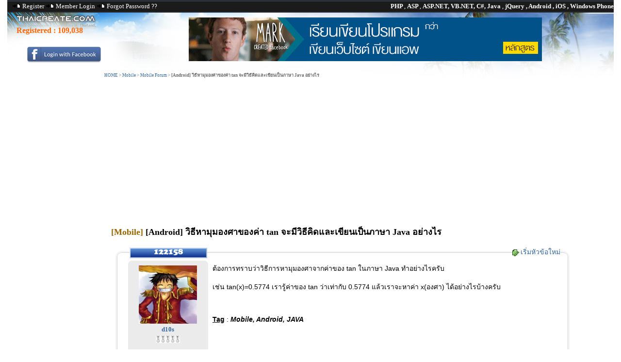

--- FILE ---
content_type: text/html; charset=UTF-8
request_url: https://www.thaicreate.com/mobile/forum/122158.html
body_size: 12899
content:



<!DOCTYPE HTML PUBLIC "-//W3C//DTD HTML 4.01 Transitional//EN">
<html lang="en-US" xml:lang="en-US" xmlns="https://www.w3.org/1999/xhtml">
<head>
<title>[Android] วิธีหามุมองศาของค่า tan จะมีวิธีคิดและเขียนเป็นภาษา Java อย่างไร</title>
<link rel="icon" href="/upload/tutorial/tc.ico" type="image/x-icon" />
<meta http-equiv="Content-Type" content="text/html; charset=utf-8">
<link href="/style/StyleNull.css?v=1003" rel="stylesheet" type="text/css">
<link href="/style/Style.css?v=1011" rel="stylesheet" type="text/css">
<link href="/style/dhtmlXTabbar.css?v=1001" rel="stylesheet" type="text/css">
<link href="/syntaxhighlight/styles/shCore.css?v=1001" type="text/css" rel="stylesheet" />
<link href="/syntaxhighlight/styles/shThemeDefault.css?v=1001" type="text/css" rel="stylesheet" />

<link href="/style/opineo.css?v=1001" rel="stylesheet" type="text/css" />

<!--
<link rel="image_src" type="image/jpeg" href="http://resource.thaicreate.com/upload/tutorial/android-tablet-apps.jpg" />
<meta property="og:image" content="http://resource.thaicreate.com/upload/tutorial/android-tablet-apps.jpg" />
<meta property="og:image:secure_url" content="http://resource.thaicreate.com/upload/tutorial/android-tablet-apps.jpg" />
<meta property="og:url"  content="https://www.thaicreate.com/mobile/forum/122158.html " />
-->
<meta property="og:url" content="http://www.thaicreate.com/mobile/forum/122158.html" />
<link rel="canonical" href="https://www.thaicreate.com/mobile/forum/122158.html" />

<meta name="description" content="ต้องการทราบว่าวิธีการหามุมองศาจากค่าของ tan ในภาษา Java ทำอย่างไรครับ เช่น tan(x)=0.5774 เรารู้ค่าของ tan ว่าเท่ากับ 0.5774 แล้วเราจะหาค่า x(องศา) ได้อย่างไรบ้างครับ">
<meta name="verify-v1" content="HajSqMDuE7DEq16BQJOfEC+8lE7A2T+YY4/VqvimHwI=" />
<meta name="msvalidate.01" content="8382BF464564287D955ECA86D88B23B6" />
<meta name="stats-in-th" content="9d21" />
<script  type="text/javascript" src="/js/dhtmlXCommon.js?v=1001"></script> 
<script  type="text/javascript" src="/js/dhtmlXTabbar.js?v=1001"></script> 
<script  type="text/javascript" src="/js/dhtmlXTabbarStart.js?v=1001"></script>
<script  type="text/javascript" src="/js/ajaxLoadContent.js?v=100"></script>
<script  type="text/javascript" src="/js/jsValidate.js?v=1001"></script>
<script  type="text/javascript" src="/js/ajaxLoad.js?v=1002"></script>
<script  type="text/javascript" src="/js/ajaxUserOnline.js?v=1001"></script>
<script  type="text/javascript" src="/js/ajaxScore.js?v=1001"></script>
<script  type="text/javascript" src="/js/ajaxDownload.js?v=1001"></script>
<script  type="text/javascript" src="/js/ajaxSearch.js?v=1001"></script>
<script  type="text/javascript" src="/js/ajaxCmd.js?v=1001"></script>
<script  type="text/javascript" src="/js/ajaxSendPM.js?v=1001"></script>
<script  type="text/javascript" src="/js/ZeroClipboard.js?v=1001" type="text/javascript"></script>
<script  type="text/javascript" src="/syntaxhighlight/scripts/shCore.js?v=1001" type="text/javascript"></script>
<script  type="text/javascript" src="/syntaxhighlight/scripts/shBrushPhp.js?v=1001" type="text/javascript"></script>
<script  type="text/javascript" src="/syntaxhighlight/scripts/shBrushVb.js?v=1001" type="text/javascript"></script>
<script  type="text/javascript" src="/syntaxhighlight/scripts/shBrushJScript.js?v=1001" type="text/javascript"></script>
<script  type="text/javascript" src="/syntaxhighlight/scripts/shBrushSql.js?v=1001" type="text/javascript"></script>
<script  type="text/javascript" src="/syntaxhighlight/scripts/shBrushCSharp.js?v=1001" type="text/javascript"></script>
<script  type="text/javascript" src="/syntaxhighlight/scripts/shBrushJava.js?v=1001" type="text/javascript"></script>
<script  type="text/javascript" src="/syntaxhighlight/scripts/shBrushXml.js?v=1001" type="text/javascript"></script>
<script  type="text/javascript" src="/syntaxhighlight/scripts/shBrushObjC.js?v=1001" type="text/javascript"></script>
<script  type="text/javascript" src="/syntaxhighlight/scripts/shBrushCoding.js?v=1001" type="text/javascript"></script>

<script type="text/javascript" src="/js/jquery-1.7.2.min.js?v=1001"></script>
<script type="text/javascript" src="/fancybox/jquery.mousewheel-3.0.4.pack.js?v=1001"></script>
<script type="text/javascript" src="/fancybox/jquery.fancybox-1.3.4.pack.js?v=1001"></script>
<link rel="stylesheet" type="text/css" href="/fancybox/jquery.fancybox-1.3.4.css?v=1001" media="screen" />

<script type="text/javascript" src="/js/opineo.js?v=1001"></script>

<script type="text/javascript">
    SyntaxHighlighter.config.clipboardSwf = '/syntaxhighlight/scripts/clipboard.swf';
    SyntaxHighlighter.all();
</script>

<script src="https://platform.twitter.com/widgets.js?v=1001" type="text/javascript"></script>

<script type="text/javascript" src="https://apis.google.com/js/plusone.js?v=1001"></script>


<script async src="https://pagead2.googlesyndication.com/pagead/js/adsbygoogle.js?client=ca-pub-0639452308651048"
     crossorigin="anonymous"></script>


			
<script type="text/javascript">
		$(document).ready(function() {
						
			
					
	
		}); 
		
		
</script>

<script>
$(document).ready(function(){

	// hide #back-top first
	/*
	$("#back-top").hide();

	$(function () {
		$(window).scroll(function () {
			if ($(this).scrollTop() > 100) {
				$('#back-top').fadeIn();
			} else {
				$('#back-top').fadeOut();
			}
		});


		$('#back-top a').click(function () {
			$('body,html').animate({
				scrollTop: 0
			}, 800);
			return false;
		});
	});

	*/

});
</script>



</head>
<body topmargin="0" leftmargin="0" rightmargin="0" bottommargin="0"  >

<div id="centered">


<div id="fb-root"></div>
<script>(function(d, s, id) {
  var js, fjs = d.getElementsByTagName(s)[0];
  if (d.getElementById(id)) return;
  js = d.createElement(s); js.id = id;
  js.src = "//connect.facebook.net/en_US/sdk.js#xfbml=1&version=v2.8";
  fjs.parentNode.insertBefore(js, fjs);
}(document, 'script', 'facebook-jssdk'));</script>

<table width="1250" border="0" cellpadding="0" cellspacing="0">
  <tr>
    <td width="1250" height="26" colspan="3" background="/images/resource/bgheader.png?v=1001"><div align="right">
        <table width="100%" border="0" cellspacing="0" cellpadding="0">
          <tr>
            <td width="40%" valign="top" style="padding-left:10px"><span class="headertitle">
                            <img src="/images/resource/latest.gif?v=1001" width="18" height="9" alt="Register"> <a href="/c.php?option=register" class="headertitle">Register</a> <img src="/images/resource/latest.gif?v=1001" width="18" height="9" alt="Member Login"> <a href="/c.php?option=login" class="headertitle">Member Login</a> <img src="/images/resource/latest.gif?v=1001" width="18" height="9" alt="Member Login"> <a href="/c.php?option=forget" class="headertitle">Forgot Password ??</a>
                          </td>
            <td width="60%"><div align="right"><span class="white"> <strong>PHP </strong>, <strong>ASP </strong> , <strong>ASP.NET, VB.NET, C#, Java </strong> ,<strong> jQuery , Android , iOS , Windows Phone</strong></span></div></td>
          </tr>
        </table>
    </div></td>
  </tr>
  <tr>
    <td height="137" colspan="3" valign="top" background="/images/tcba_banner_01.jpg?v=1001" style="BACKGROUND-REPEAT: no-repeat;"><div align="right">
	

		<table width="100%" height="50" border="0" cellpadding="0" cellspacing="0">
          <tr>
            <td width="18%"><table width="100%" height="117"  border="0" cellpadding="0" cellspacing="0">
                <tr>
                  <td width="4%">&nbsp;</td>
                  <td width="96%"><br>                    <h2 style="padding-left:10px"><font color="ff6600">Registered :
				  					   <a href="/member-list/level/all/page-0001.html"><font color="ff6600">109,038</font></a>
					   
                  </h2> </td>
                </tr>
                <tr>
                  <td>
							  
				  </td>
                  <td>
              
				  <div align="center"><a href="/c.php?option=login"><img src="/images/fb-login2.jpg" width="156" height="35" border="0"> </a></div>

				  				  
				  </td>
                </tr>
            </table></td>
            <td valign="top">			  <div align="center" style="padding-top:10px;padding-left:0px">
              <!--<a href="https://www.itgenius.co.th/courses/all" target="_blank"><img src="/images/itgenius_banner2.gif"  border="0"></a>-->
			  <a href="#"><img src="/images/itgenius_banner2.gif"  border="0"></a>
			  </div></td>
          </tr>
        </table>

		
		
        <table width="100%" border="0" cellspacing="0" cellpadding="0">
          <tr>
            <td style="padding-left: 200px;padding-top: 5px;">                <span class="linkheader">
                <a href="/" title="HOME">HOME</a> > <a href="/mobile.html" title="Mobile">Mobile</a> > <a href="/mobile/forum.html" title="Mobile Forum">Mobile Forum</a> > <strong>[Android] วิธีหามุมองศาของค่า tan จะมีวิธีคิดและเขียนเป็นภาษา Java อย่างไร</strong>                </span>
                            </td>
          </tr>
        </table>
		
		
    </div></td>
  </tr>
</table>
<table width="100%" border="0" cellpadding="0" cellspacing="0">
  <tr>
    <td width="165" valign="top">
	<center>
<iframe src="https://www.facebook.com/plugins/likebox.php?href=http%3A%2F%2Fwww.facebook.com%2Fpages%2FThaiCreateCom%2F259814520715086&amp;width=185&amp;colorscheme=light&amp;show_faces=true&amp;border_color&amp;stream=false&amp;header=true&amp;height=150" scrolling="no" frameborder="0" style="border:none; background: transparent!important; overflow:hidden; width:160px; height:150px;" allowTransparency="true"></iframe>		
					<br><br>


				

<!--

	<div id="positionAdd"></div>
	<div id="adsBanner" style="width: 160px; height: 700px;"> 
	<center><img src="/images/adv.jpg"><br>
	<script async src="//pagead2.googlesyndication.com/pagead/js/adsbygoogle.js"></script>

	<ins class="adsbygoogle"
	style="display:inline-block;width:160px;height:600px"
	data-ad-client="ca-pub-0639452308651048"
	data-ad-slot="6379198572"></ins>
	<script>
	(adsbygoogle = window.adsbygoogle || []).push({});
	</script>
	</center>
	</div>
	</div>
	-->


			</center>


	</td>
    <td width="89%">
	<table width="1004" border="0" cellspacing="0" cellpadding="0" style="BACKGROUND-REPEAT: no-repeat;">
            <tr>
              <td width="42"><img src="/images/resource/spacer.gif" width="44" height="50"></td>
              <td width="3237" align="left">
	              <div align="left">
	                <table width="947" border="0" cellpadding="0" cellspacing="0">
 
 
  <tr>
    <td width="99%"><h1>
        <script language="javascript">
	document.write("<font color=996600>[Mobile]</font>");
	</script>
        [Android] วิธีหามุมองศาของค่า tan จะมีวิธีคิดและเขียนเป็นภาษา Java อย่างไร    </h1></td>
  </tr>
  <tr>
    <td>&nbsp;</td>
  </tr>
</table>

 


<style type="text/css">
<!--
.style1x {font-weight: bold}
-->
</style>

<div align="left" style="padding-left:10px">





 <a name="question"></a>
<table id="Table_01" width="947" height="92" border="0" cellpadding="0" cellspacing="0">
	<tr>
		<td width="33">
			<img src="/images/resource/viewboard_01.gif?v=1001" width="33" height="27" alt=""></td>
	  <td width="139" background="/images/resource/viewboard_02.gif?v=1001"><div align="center"><img src="/upload/forum/122158.png?v=1001" alt="Topic : 122158"  title="Topic : 122158" width="160" height="22"></div></td>
	  <td width="746" valign="top" background="/images/resource/viewboard_02.gif?v=1001"> <div align="right" ><span class="topicSubject"><img src="/images/resource/icon_write.gif?v=1001" width="23" height="18" align="absbottom"><a href="/topic/new.html" alt="เริ่มหัวข้อใหม่" title="เริ่มหัวข้อใหม่"><font style="BACKGROUND-COLOR: #FFFFFF">เริ่มหัวข้อใหม่</font></a></span></div></td>
		<td width="29">
			<img src="/images/resource/viewboard_03.gif?v=1001" width="29" height="27" alt=""></td>
	</tr>
	<tr>
		<td background="/images/resource/viewboard_04.gif?v=1001">
			<img src="/images/resource/viewboard_04.gif?v=1001" width="33" height="30" alt=""></td>
		<td valign="top"> <div align="center">
		  <table id="Table_01" width="169" height="54" border="0" cellpadding="0" cellspacing="0">
              <tr>
                <td> <img src="/images/resource/blockprofile_01.gif?v=1001" width="10" height="9" alt=""></td>
                <td background="/images/resource/blockprofile_02.gif?v=1001"> <img src="/images/resource/blockprofile_02.gif?v=1001" width="148" height="9" alt=""></td>
                <td> <img src="/images/resource/blockprofile_03.gif?v=1001" width="11" height="9" alt=""></td>
              </tr>
              <tr>
                <td background="/images/resource/blockprofile_04.gif?v=1001"> <img src="/images/resource/blockprofile_04.gif?v=1001" width="10" height="35" alt=""></td>
                <td valign="top" background="/images/resource/blockprofile_05.gif?v=1001">				<div align="center">
				<h2>
                  </h2>
				  </div>
                  <table width="100%"  border="0">
                                      <tr>
                     <td><div align="center">
                                                  <img src="/upload/member/20150426155832.jpg?v=1001" width="120" height="120">
                                              </div></td>
                   </tr>
                   <tr>
                     <td><div align="center"><strong>
                         <a href="/member-profile/uid-103590.html" title="View profile." alt="View profile." target="_blank" rel="nofollow">
d10s</a></strong></div></td>
                   </tr>
                   <tr>
                     <td>                       <div align="center">
                         <a href="/member-profile/uid-103590.html"  alt="Point : 0 - Click view profile." title="Point : 0 - Click view profile." style="cursor:hand"><img src="/images/resource/star3.gif?v=1001" width="10" height="16" align="absmiddle" border="0"><img src="/images/resource/star3.gif?v=1001" width="10" height="16" align="absmiddle" border="0"><img src="/images/resource/star3.gif?v=1001" width="10" height="16" align="absmiddle" border="0"><img src="/images/resource/star3.gif?v=1001" width="10" height="16" align="absmiddle" border="0"><img src="/images/resource/star3.gif?v=1001" width="10" height="16" align="absmiddle" border="0"></a>                         <br>
                         <br>
                         <b>โพสกระทู้ (
                         26        )</b><br>
		                        <b>บทความ (
                         0        )</b><br>
         <br>
        		        				<br>
        <br>        
        <img src="/images/resource/offline_now.gif" alt="สถานะออฟไลน์" title="สถานะออฟไลน์"" width="120" height="8">  
        </div></td>
                   </tr>
                                      <tr>
                     <td><div align="center"><img src="/images/resource/spacer.gif?v=1001" width="77" height="11"></div></td>
                   </tr>
                 </table>
                  <div align="center">
					  					  <br>
                    <br> 
                </div></td>
                <td background="/images/resource/blockprofile_06.gif?v=1001"> <img src="/images/resource/blockprofile_06.gif?v=1001" width="11" height="35" alt=""></td>
              </tr>
              <tr>
                <td> <img src="/images/resource/blockprofile_07.gif?v=1001" width="10" height="10" alt=""></td>
                <td background="/images/resource/blockprofile_08.gif?v=1001"> <img src="/images/resource/blockprofile_08.gif?v=1001" width="148" height="10" alt=""></td>
                <td> <img src="/images/resource/blockprofile_09.gif?v=1001" width="11" height="10" alt=""></td>
              </tr>
          </table>
		  <br>
	                                <a href="JavaScript:if(confirm('Do you want to delete ?')==true){window.location='/command.php?&Forum=DQID&QID=122158&Mode=No';};">
            


        </div>		  </td>
	  <td valign="top">	    <table width="100%"  border="0" cellpadding="2" cellspacing="5">
          <tr>
            <td height="235" valign="top">
			
	
			
			 <font class="detailDesc">
                ต้องการทราบว่าวิธีการหามุมองศาจากค่าของ tan ในภาษา Java ทำอย่างไรครับ<br />
<br />
เช่น    tan(x)=0.5774 เรารู้ค่าของ tan ว่าเท่ากับ 0.5774 แล้วเราจะหาค่า x(องศา) ได้อย่างไรบ้างครับ<br><br><br><br><u><strong>Tag</strong></u> : <i><strong>Mobile, Android, JAVA</strong></i><br>              </font>
               <br>       </td>
          </tr>
          <tr>
            <td height="20" valign="top">
			
              <div align="left"></div>              <table width="710" border="0" align="left">
                <tr>
                  <td width="272"><a href="JavaScript:void(0);" onClick="JavaScript:if(confirm('เก็บเข้าคลังกระทู้เป็นกระทู้ที่มีประโยชน์ หากแน่ใจแล้วให้คลิกที่ [OK]')==true){AjaxCmd('STOCK','122158',null,null);}"><img src="/images/resource/stock.png?v=1001" alt="Move To Hilight (Stock)" width="200" height="31" border="0" title="Move To Hilight (Stock)"></a>&nbsp;</td>
                  <td width="427"><div align="right" ><a href="JavaScript:void(0);" onClick="JavaScript:SendToFriend('[Android] วิธีหามุมองศาของค่า tan จะมีวิธีคิดและเขียนเป็นภาษา Java อย่างไร','/mobile/forum/122158.html');"><img src="/images/resource/sendtofriend.png?v=1001" alt="Send To Friend." width="130" height="31" border="0" title="Send To Friend."></a><a href="JavaScript:void(0)" onClick="JavaScript:AjaxCmd('BOOKMARK','Android วิธีหามุมองศาของค่า tan จะมีวิธีคิดและเขียนเป็นภาษา Java อย่างไร','/mobile/forum/122158.html',null)"><img src="/images/resource/bookmark.png?v=1001" alt="Bookmark." width="130" height="31" border="0" title="Bookmark."></a>
                    <input name="copyclipboard" id="copyclipboard" type="image" src="/images/resource/clipboard.png?v=1001" width="130" height="31" border="0">

                  </div></td>
                </tr>
            </table></td>
          </tr>
          <tr>
            <td height="20" valign="top"><table id="Table_01" width="709" height="34" border="0" cellpadding="0" cellspacing="0">
              <tr>
                <td width="13"> <img src="/images/resource/blockviewtopic_01.gif?v=1001" width="13" height="6" alt=""></td>
                <td width="670" background="/images/resource/blockviewtopic_02.gif?v=1001"> <img src="/images/resource/blockviewtopic_02.gif?v=1001" width="243" height="6" alt=""></td>
                <td width="10"> <img src="/images/resource/blockviewtopic_03.gif?v=1001" width="10" height="6" alt=""></td>
              </tr>
              <tr>
                <td> <img src="/images/resource/blockviewtopic_04.gif?v=1001" width="13" height="23" alt=""></td>
                <td background="/images/resource/blockviewtopic_05.gif?v=1001"><table width="100%"  border="0" class="topicSubject">
                    <tr>
                      <td width="34%"><strong>Date</strong> :
                          2016-03-28 08:57:02</td>
                      <td width="36%"><strong>By</strong> :
                          d10s</td>
                      <td width="16%"><strong>View</strong> :
                          1814</td>
                      <td width="14%"><strong>Reply</strong> :
                          1</td>
                    </tr>
                </table></td>
                <td> <img src="/images/resource/blockviewtopic_06.gif?v=1001" width="10" height="23" alt=""></td>
              </tr>
              <tr>
                <td> <img src="/images/resource/blockviewtopic_07.gif?v=1001" width="13" height="5" alt=""></td>
                <td background="/images/resource/blockviewtopic_08.gif?v=1001"> <img src="/images/resource/blockviewtopic_08.gif?v=1001" width="243" height="5" alt=""></td>
                <td> <img src="/images/resource/blockviewtopic_09.gif?v=1001" width="10" height="5" alt=""></td>
              </tr>
            </table></td>
          </tr>
          <tr>
            <td height="20" valign="top">
			<div align="right">
			  
<table width="317" height="21" border="0" cellpadding="1" cellspacing="1">
              <tr>
                <td width="110">
							
							
<div  style="width:95px">  <a href="#" class="twitter-share-button" data-text="[Android] วิธีหามุมองศาของค่า tan จะมีวิธีคิดและเขียนเป็นภาษา Java อย่างไร" data-via="ThaiCreate" rel="nofollow"></a>
</div>
				</td>
                <td width="112">
				
	
			<g:plusone size="standard" expr:href="data:post.url"/>

			
				</td>
                <td width="108">
					  <div class="fb-share-button" 
						data-href="https://www.thaicreate.com/mobile/forum/122158.html" 
						data-layout="button_count">
					  </div>
				</td>
              </tr>
</table>
			</div></td>
          </tr>
        </table>
	    <div align="center">
		           </div></td>
		<td background="/images/resource/viewboard_06.gif?v=1001">
			<img src="/images/resource/viewboard_06.gif?v=1001" width="29" height="30" alt=""></td>
	</tr>
	<tr>
		<td>
			<img src="/images/resource/viewboard_07.gif?v=1001" width="33" height="35" alt=""></td>
		<td background="/images/resource/viewboard_08.jpg?v=1001">&nbsp;</td>
		<td background="/images/resource/viewboard_08.jpg?v=1001">
			<img src="/images/resource/viewboard_08.jpg?v=1001" width="541" height="35" alt=""></td>
		<td>
			<img src="/images/resource/viewboard_09.gif?v=1001" width="29" height="35" alt=""></td>
	</tr>
</table>
              
<table width="947" border="0" cellpadding="0" cellspacing="0">
  <tr>
    <td width="1201" valign="top">      <div align="center">
       
                <a name="1"></a><a name="00441628"></a> </div>
		
    <br>
		
	  <table id="Table_01" width="955" height="92" border="0" cellpadding="0" cellspacing="0">
        <tr>
          <td width="33"> <img src="/images/resource/viewboard_01.gif?v=1001" width="33" height="27" alt=""></td>
          <td width="169" background="/images/resource/viewboard_02.jpg?v=1001">&nbsp;</td>
          <td width="731" background="/images/resource/viewboard_02.jpg?v=1001"> </td>
          <td width="29"> <img src="/images/resource/viewboard_03.gif?v=1001" width="29" height="27" alt=""></td>
        </tr>
        <tr>
          <td background="/images/resource/viewboard_04.gif?v=1001"> <img src="/images/resource/viewboard_04.gif?v=1001" width="33" height="30" alt=""></td>
          <td valign="top">            <div align="center">
              <table id="Table_01" width="169" height="54" border="0" cellpadding="0" cellspacing="0">
                <tr>
                  <td> <img src="/images/resource/blockprofile_01.gif?v=1001" width="10" height="9" alt=""></td>
                  <td background="/images/resource/blockprofile_02.gif?v=1001"> <img src="/images/resource/blockprofile_02.gif?v=1001" width="148" height="9" alt=""></td>
                  <td> <img src="/images/resource/blockprofile_03.gif?v=1001" width="11" height="9" alt=""></td>
                </tr>
                <tr>
                  <td background="/images/resource/blockprofile_04.gif?v=1001"> <img src="/images/resource/blockprofile_04.gif?v=1001" width="10" height="35" alt=""></td>
                  <td valign="top" background="/images/resource/blockprofile_05.gif?v=1001">
                    <div align="center">
                      <table width="95%"  border="0">
                        <tr>
                          <td>
                            <div align="center"> <h2>
                              No. 1                              </h2>
</div></td>
                        </tr>
                                                <tr>
                          <td><div align="center">
                                                            <img src="/upload/member/20180429211812.jpg?v=1001" width="120" height="120">
                                                        </div></td>
                        </tr>
                        <tr>
                          <td><div align="center"><strong>
                              <a href="/member-profile/uid-000001.html" title="View profile." alt="View profile." target="_blank" rel="nofollow">
TC Admin</a></strong></div></td>
                        </tr>
                        <tr>
                          <td><div align="center">
                              <a href="/member-profile/uid-000001.html"  alt="Point : 13,377 - Click view profile." title="Point : 13,377 - Click view profile." style="cursor:hand"><img src="/images/resource/cr4.gif?v=1001" width="17" height="12" align="absmiddle" border="0"><img src="/images/resource/cr4.gif?v=1001" width="17" height="12" align="absmiddle" border="0"><img src="/images/resource/cr4.gif?v=1001" width="17" height="12" align="absmiddle" border="0"></a>                              <br>
                              <br>
                              <b>โพสกระทู้ (
                              74,059        )</b><br>
		                              <b>บทความ (
                              838        )</b><br>
         <br>
               
        <img src="/images/resource/polo.jpg?v=1001" width="30" height="30" title="สมาชิกที่ใส่เสื้อไทยครีเอท" alt="สมาชิกที่ใส่เสื้อไทยครีเอท">        
        				 <br>		
        <br>        
		<img src="/images/resource/offline_now.gif" alt="สถานะออฟไลน์" title="สถานะออฟไลน์"" width="120" height="8">         
		
		</div></td>
                        </tr>
                                                <tr>
                          <td><div align="center"><img src="/images/resource/spacer.gif?v=1001" width="77" height="11"></div></td>
                        </tr>
                      </table>
					  	<a href="https://twitter.com/ThaiCreate" target="_blank" ref="nofollow"><img src="/images/resource/twitter.png" border="0"  width="24" height="24" title="Twitter" alt="Twitter"></a> <a href="https://facebook.com/thaicreate" target="_blank" ref="nofollow"><img src="/images/resource/facebook_24.png" border="0"  width="24" height="24" title="Facebook" alt="Facebook"></a> 					  <br>
                  </div></td>
                  <td background="/images/resource/blockprofile_06.gif?v=1001"> <img src="/images/resource/blockprofile_06.gif?v=1001" width="11" height="302" alt=""></td>
                </tr>
                <tr>
                  <td> <img src="/images/resource/blockprofile_07.gif?v=1001" width="10" height="10" alt=""></td>
                  <td background="/images/resource/blockprofile_08.gif?v=1001"> <img src="/images/resource/blockprofile_08.gif?v=1001" width="148" height="10" alt=""></td>
                  <td> <img src="/images/resource/blockprofile_09.gif?v=1001" width="11" height="10" alt=""></td>
                </tr>
              </table>
              <br>
                                          <strong> </strong> </div></td>
          <td valign="top"><table width="99%"  border="0" cellpadding="5" cellspacing="5">
            <tr>
              <td height="250" valign="top"> <font class="detailDesc">
                 <strong>Code</strong><br />
<span class="notranslate"><pre><div class=code>public class Test{ 

   public static void main(String args[]){
     double degrees = 45.0;
     double radians = Math.toRadians(degrees);

     System.out.format(&quot;The value of pi is %.4f%n&quot;, Math.PI);
     System.out.format(&quot;The tangent of %.1f degrees is %.4f%n&quot;, degrees, <strong><i><span style="color: red">Math.tan</span></i></strong>(radians));

   }
}</div></pre></span><br>                       </font>
               
              </td>
            </tr>
            <tr>
              <td valign="top">
			  			  <!--
			  <table width="723" border="0">
                <tr>
                  <td><div align="center"><a href="/community/polo-i-m-developer.html" target="_blank"><img src="/images/polobanner.jpg?v=1001" width="468" height="60" border="0"></a></div></td>
                </tr>
              </table>
			  -->
			                              <table width="709" border="0">
                <tr>
                  <td><div align="right" ><a href="#Reply" onclick="surroundText('[quote-no=1]ตอบความคิดเห็นที่ : 1 เขียนโดย : [b]mr.win[/b] เมื่อวันที่ 2016-03-28 13:55:05[/quote-no]\n[quote-no]\n... ใส่ความคิดเห็นตรงนี้.......', '\n[/quote-no]', document.forms.frmMain.txtDescription); return false;"><img src="/images/resource/quote.jpg?v=1001" alt="แสดงความคิดเห็นโดยอ้างถึง ความคิดเห็นนี้" width="40" height="40" border="0"  title="แสดงความคิดเห็นโดยอ้างถึง ความคิดเห็นนี้"></a></div></td>
                </tr>
              </table>
                              
              <table id="Table_01" width="708" height="34" border="0" cellpadding="0" cellspacing="0">
                <tr>
                  <td width="13"> <img src="/images/resource/blockviewtopic_01.gif?v=1001" width="13" height="6" alt=""></td>
                  <td width="670" background="/images/resource/blockviewtopic_02.gif?v=1001"> <img src="/images/resource/blockviewtopic_02.gif?v=1001" width="243" height="6" alt=""></td>
                  <td width="10"> <img src="/images/resource/blockviewtopic_03.gif?v=1001" width="10" height="6" alt=""></td>
                </tr>
                <tr>
                  <td> <img src="/images/resource/blockviewtopic_04.gif?v=1001" width="13" height="23" alt=""></td>
                  <td background="/images/resource/blockviewtopic_05.gif?v=1001"><table width="100%"  border="0" class="topicSubject">
                      <tr>
                        <td width="55%"><strong>Date</strong> :
                            2016-03-28 13:55:05</td>
                        <td width="45%"><strong>By</strong> :
                            mr.win</td>
                        </tr>
                  </table></td>
                  <td> <img src="/images/resource/blockviewtopic_06.gif?v=1001" width="10" height="23" alt=""></td>
                </tr>
                <tr>
                  <td> <img src="/images/resource/blockviewtopic_07.gif?v=1001" width="13" height="5" alt=""></td>
                  <td background="/images/resource/blockviewtopic_08.gif?v=1001"> <img src="/images/resource/blockviewtopic_08.gif?v=1001" width="243" height="5" alt=""></td>
                  <td> <img src="/images/resource/blockviewtopic_09.gif?v=1001" width="10" height="5" alt=""></td>
                </tr>
              </table></td>
            </tr>
          </table>
			        <div align="center"><a href="JavaScript:if(confirm('Do you want to delete ?')==true){window.location='/command.php?&Forum=DAID&RID=00441628&QID=122158';};">
			                                
            </div></td>
          <td background="/images/resource/viewboard_06.gif?v=1001"> <img src="/images/resource/viewboard_06.gif?v=1001" width="29" height="30" alt=""></td>
        </tr>
        <tr>
          <td> <img src="/images/resource/viewboard_07.gif?v=1001" width="33" height="35" alt=""></td>
          <td background="/images/resource/viewboard_08.jpg?v=1001">&nbsp;</td>
          <td background="/images/resource/viewboard_08.jpg?v=1001"> <img src="/images/resource/viewboard_08.jpg?v=1001" width="541" height="35" alt=""></td>
          <td> <img src="/images/resource/viewboard_09.gif?v=1001" width="29" height="35" alt=""></td>
        </tr>
      </table>   
	    
     
      		  
	
    </td>
  </tr>
</table>
<script language="javascript">


function checkSubmit()
{
	
	if(trim(document.frmMain.txtDescription.value)=="")
	{
		alert('กรุณากรอก รายละเอียด');
		document.frmMain.txtDescription.focus();
		return false;
	}
	
	if(trim(document.frmMain.txtName.value)=="")
	{
		alert('กรุณากรอก ชื่อ');
		document.frmMain.txtName.focus();
		return false;
	}	
	
	/*
	if(trim(document.frmMain.hdnCheckSum.value)=="Y")
	{
		if(trim(document.frmMain.txtVerify.value)!="4")
		{
			alert('2 + 2 = ?');
			document.frmMain.txtVerify.focus();
			return false;
		}	
	}
	*/
	
return true;
}
</script>

<br>

<table width="947"  border="0">
  <tr>
    <td>&nbsp;</td>
  <td>&nbsp;</td>
  </tr>
  <tr>
    <td colspan="2">
      <br>      <table width="468" height="30"  border="0" align="center" cellpadding="0" cellspacing="1" background="/images/resource/bgsearch.jpg?v=1001" style="border-color: #600; border-width: 1px 1px 1px 1px; border-style: solid;">
                            <tr>
                              <td width="26%"><h2 align="center" style="padding-top:10px">ค้นหาข้อมูล</h2>
                              <br></td>
                              <td width="74%" valign="middle">
							  <script language="javascript">
							function searchitem()
							{
								document.frmSearch.action='https://www.thaicreate.com/search?cx=partner-pub-0639452308651048%3Amgul3k-tjap&cof=FORID%3A10&ie=UTF-8';
								return true;
							}
							</script>							<form name="frmSearch" method="get" style="padding-top:10px" onSubmit="return searchitem();" target="_blank">
                              	  <input name="q" type="text" style="height:30px;width:240px">
								  <input type="hidden" name="cx" value="partner-pub-0639452308651048:mgul3k-tjap" />
								  <input type="hidden" name="cof" value="FORID:10" />
								  <input type="hidden" name="ie" value="UTF-8" />		 &nbsp; &nbsp;					  
                                <input name="imageField" type="image" src="/images/resource/search.png?v=1001" width="73" height="20" border="0">
                                                          </form></td>
                            </tr>
    </table> </td>
  </tr>
</table>
<form name="frmMain" method="post" action="/command.php" onSubmit="return checkSubmit();">
  <a name="lang"></a><br>
<table width="947" height="61" border="0" cellpadding="0" cellspacing="0">
  <tr>
    <td width="10" valign="top"><img src="/images/resource/menubar_l.png?v=1001" width="10" height="61"></td>
    <td width="128" background="/images/resource/menubar_m.png?v=1001"><div align="center"><span class="topicSubject style1">แสดงความคิดเห็น</span></div></td>
    <td width="788" background="/images/resource/menubar_m.png?v=1001">
      <div align="left" class="topicSubject"> <b>Re :</b></span> 
        [Android] วิธีหามุมองศาของค่า tan จะมีวิธีคิดและเขียนเป็นภาษา Java อย่างไร     </div></td>
    <td width="8" height="63" background="/images/resource/menubar_m.png?v=1001"><div align="center"><span class="topicSubject"></span></div></td>
    <td width="13" valign="top"><img src="/images/resource/menubar_r.png?v=1001" width="10" height="61"></td>
  </tr>
</table>
<div id="divBoard"></div>
<table width="950" border="0" cellpadding="0" cellspacing="0">
  <tr>
    <td width="136" valign="top">&nbsp;</td>
    <td width="814" valign="top"><input name="hdnTag" type="hidden" id="hdnTag" value="0"></td>
  </tr>
  <tr>
    <td valign="top">&nbsp;</td>
    <td valign="top"><div align="left"><span class="topicSubject"><strong>รายละเอียด</strong></span></div></td>
  </tr>
  <tr>
    <td valign="top"><a name="Reply" id="Reply"></a></td>
    <td valign="top"><strong>
      <input name="hdnCmd" type="hidden" id="hdnCmd" value="Save">
      <input name="hdnQuestionID" type="hidden" id="hdnQuestionID" value="122158">
      <input name="hdnLangID" type="hidden" id="hdnLangID" value="9">
      <input name="hdnPage" type="hidden" id="hdnPage" value="reply">
      <input name="hdnKey" type="hidden" id="hdnKey" value="202601190902189">
      <input name="hdnFlag" type="hidden" id="hdnFlag" value="N">
    </strong></td>
  </tr>
  <tr>
    <td valign="top">&nbsp;</td>
    <td valign="top">
	
	<table width="79%"  border="0">
                    <tr>
                      <td width="61%" rowspan="2"><TABLE width="480" border="0" cellPadding=0 cellspacing="0">
  <TBODY>
    <TR>
      <TD vAlign=center>
			<script language=JavaScript src="/js/bbcode.js" type=text/javascript></script>	  
        	<script language=JavaScript type=text/javascript>
			

			function showimage()
			{
				document.images.icons.src = icon_urls[document.frmMain.txtDescription.icon.options[document.frmMain.txtDescription.icon.selectedIndex].value];
			}
			

				function bbc_highlight(something, mode)
				{
					something.style.backgroundImage = "url("+(mode ? "/images/bbcode/bbc_hoverbg.gif?v=1001)" : "/images/bbcode/bbc_bg.gif?v=1001)");
				}
			</script>
        	<a onclick="surroundText('[b]', '[/b]', document.forms.frmMain.txtDescription); return false;" href="javascript:void(0);"><IMG onmouseover="bbc_highlight(this, true);" title="ตัวหนา" style="BACKGROUND-IMAGE: url(/images/bbcode/bbc_bg.gif?v=1001); MARGIN: 1px 2px 1px 1px" onmouseout="if (window.bbc_highlight) bbc_highlight(this, false);" height="22" alt="ตัวหนา" src="/images/bbcode/bold.gif?v=1001" width="23" align="bottom" border="0"></a>			
			<a onclick="surroundText('[i]', '[/i]', document.forms.frmMain.txtDescription); return false;" href="javascript:void(0);"><img Onmouseover="bbc_highlight(this, true);" title="ตัวเอียง" style="BACKGROUND-IMAGE: url(/images/bbcode/bbc_bg.gif?v=1001); MARGIN: 1px 2px 1px 1px" onmouseout="if (window.bbc_highlight) bbc_highlight(this, false);" height="22" alt="ตัวเอียง" src="/images/bbcode/italicize.gif?v=1001" width="23" align="bottom" border="0"></a>
			<a onclick="surroundText('[u]', '[/u]', document.forms.frmMain.txtDescription); return false;" href="javascript:void(0);"><img Onmouseover="bbc_highlight(this, true);" title="ตัวขีดเส้นใต้" style="BACKGROUND-IMAGE: url(/images/bbcode/bbc_bg.gif?v=1001); MARGIN: 1px 2px 1px 1px" onmouseout="if (window.bbc_highlight) bbc_highlight(this, false);" height="22" alt="ตัวขีดเส้นใต้" src="/images/bbcode/underline.gif?v=1001" width="23" align="bottom" border="0"></a>
			<a onclick="surroundText('[s]', '[/s]', document.forms.frmMain.txtDescription); return false;" href="javascript:void(0);"><img Onmouseover="bbc_highlight(this, true);" title="ตัวมีขีดกลาง" style="BACKGROUND-IMAGE: url(/images/bbcode/bbc_bg.gif?v=1001); MARGIN: 1px 2px 1px 1px" onmouseout="if (window.bbc_highlight) bbc_highlight(this, false);" height="22" alt="ตัวมีขีดกลาง" src="/images/bbcode/strike.gif?v=1001" width="23" align="bottom" border="0"></a><IMG style="MARGIN: 0px 3px" alt="|" src="/images/bbcode/divider.gif?v=1001">
			<a onclick="surroundText('[glow=red]', '[/glow]', document.forms.frmMain.txtDescription); return false;" href="javascript:void(0);"><img Onmouseover="bbc_highlight(this, true);" title="ตัวเรืองแสง" style="BACKGROUND-IMAGE: url(/images/bbcode/bbc_bg.gif?v=1001); MARGIN: 1px 2px 1px 1px" onmouseout="if (window.bbc_highlight) bbc_highlight(this, false);" height="22" alt="ตัวเรืองแสง" src="/images/bbcode/glow.gif?v=1001" width="23" align="bottom" border="0"></a>
			<a onclick="surroundText('[shadow=red left]', '[/shadow]', document.forms.frmMain.txtDescription); return false;" href="javascript:void(0);"><img Onmouseover="bbc_highlight(this, true);" title="ตัวมีเงา" style="BACKGROUND-IMAGE: url(/images/bbcode/bbc_bg.gif?v=1001); MARGIN: 1px 2px 1px 1px" onmouseout="if (window.bbc_highlight) bbc_highlight(this, false);" height="22" alt="ตัวมีเงา" src="/images/bbcode/shadow.gif?v=1001" width="23" align="bottom" border="0"></a>
			<a onclick="surroundText('[marquee]', '[/marquee]', document.forms.frmMain.txtDescription); return false;" href="javascript:void(0);"><img Onmouseover="bbc_highlight(this, true);" title="ตัวอักษรวิ่ง" style="BACKGROUND-IMAGE: url(/images/bbcode/bbc_bg.gif?v=1001); MARGIN: 1px 2px 1px 1px" onmouseout="if (window.bbc_highlight) bbc_highlight(this, false);" height="22" alt="ตัวอักษรวิ่ง" src="/images/bbcode/move.gif?v=1001" width="23" align="bottom" border="0"></a><IMG style="MARGIN: 0px 3px" alt="|" src="/images/bbcode/divider.gif?v=1001">
			<a onclick="surroundText('[pre]', '[/pre]', document.forms.frmMain.txtDescription); return false;" href="javascript:void(0);"><img Onmouseover="bbc_highlight(this, true);" title="จัดย่อหน้าอิสระ" style="BACKGROUND-IMAGE: url(/images/bbcode/bbc_bg.gif?v=1001); MARGIN: 1px 2px 1px 1px" onmouseout="if (window.bbc_highlight) bbc_highlight(this, false);" height="22" alt="จัดย่อหน้าอิสระ" src="/images/bbcode/pre.gif?v=1001" width="23" align="bottom" border="0"></a>
			<a onclick="surroundText('[left]', '[/left]', document.forms.frmMain.txtDescription); return false;" href="javascript:void(0);"><img Onmouseover="bbc_highlight(this, true);" title="จัดย่อหน้าชิดซ้าย" style="BACKGROUND-IMAGE: url(/images/bbcode/bbc_bg.gif?v=1001); MARGIN: 1px 2px 1px 1px" onmouseout="if (window.bbc_highlight) bbc_highlight(this, false);" height="22" alt="จัดย่อหน้าชิดซ้าย" src="/images/bbcode/left.gif?v=1001" width="23" align="bottom" border="0"></a>
			<a onclick="surroundText('[center]', '[/center]', document.forms.frmMain.txtDescription); return false;" href="javascript:void(0);"><img Onmouseover="bbc_highlight(this, true);" title="จัดย่อหน้ากึ่งกลาง" style="BACKGROUND-IMAGE: url(/images/bbcode/bbc_bg.gif?v=1001); MARGIN: 1px 2px 1px 1px" onmouseout="if (window.bbc_highlight) bbc_highlight(this, false);" height="22" alt="จัดย่อหน้ากึ่งกลาง" src="/images/bbcode/center.gif?v=1001" width="23" align="bottom" border="0"></a>
			<a onclick="surroundText('[right]', '[/right]', document.forms.frmMain.txtDescription); return false;" href="javascript:void(0);"><img Onmouseover="bbc_highlight(this, true);" title="จัดย่อหน้าชิดขวา" style="BACKGROUND-IMAGE: url(/images/bbcode/bbc_bg.gif?v=1001); MARGIN: 1px 2px 1px 1px" onmouseout="if (window.bbc_highlight) bbc_highlight(this, false);" height="22" alt="จัดย่อหน้าชิดขวา" src="/images/bbcode/right.gif?v=1001" width="23" align="bottom" border="0"></a><IMG style="MARGIN: 0px 3px" alt="|" src="/images/bbcode/divider.gif?v=1001">
			<a onclick="replaceText('[hr]', document.forms.frmMain.txtDescription); return false;" href="javascript:void(0);"><img Onmouseover="bbc_highlight(this, true);" title="เส้นขวาง" style="BACKGROUND-IMAGE: url(/images/bbcode/bbc_bg.gif?v=1001); MARGIN: 1px 2px 1px 1px" onmouseout="if (window.bbc_highlight) bbc_highlight(this, false);" height="22" alt="เส้นขวาง" src="/images/bbcode/hr.gif?v=1001" width="23" align="bottom" border="0"></a><IMG style="MARGIN: 0px 3px" alt="|" src="/images/bbcode/divider.gif?v=1001">
			<a onclick="surroundText('[size=10pt]', '[/size]', document.forms.frmMain.txtDescription); return false;" href="javascript:void(0);"><img Onmouseover="bbc_highlight(this, true);" title="ขนาดตัวอักษร" style="BACKGROUND-IMAGE: url(/images/bbcode/bbc_bg.gif?v=1001); MARGIN: 1px 2px 1px 1px" onmouseout="if (window.bbc_highlight) bbc_highlight(this, false);" height="22" alt="ขนาดตัวอักษร" src="/images/bbcode/size.gif?v=1001" width="23" align="bottom" border="0"></a>
			<a onclick="surroundText('[font=Verdana]', '[/font]', document.forms.frmMain.txtDescription); return false;" href="javascript:void(0);"><img Onmouseover="bbc_highlight(this, true);" title="แบบตัวอักษร" style="BACKGROUND-IMAGE: url(/images/bbcode/bbc_bg.gif?v=1001); MARGIN: 1px 2px 1px 1px" onmouseout="if (window.bbc_highlight) bbc_highlight(this, false);" height="22" alt="แบบตัวอักษร" src="/images/bbcode/face.gif?v=1001" width="23" align="bottom" border="0"></a>
        <BR>       	  <img Onmouseover="bbc_highlight(this, true);" title="ใส่แฟลช" style="BACKGROUND-IMAGE: url(/images/bbcode/bbc_bg.gif?v=1001); MARGIN: 1px 2px 1px 1px" onmouseout="if (window.bbc_highlight) bbc_highlight(this, false);" height="22" alt=ใส่แฟลช src="/images/bbcode/flash.gif?v=1001" width="23" align="bottom" border="0">
			<a onclick="surroundText('[img]', '[/img]', document.forms.frmMain.txtDescription); return false;" href="javascript:void(0);"><img Onmouseover="bbc_highlight(this, true);" title="ใส่รูป" style="BACKGROUND-IMAGE: url(/images/bbcode/bbc_bg.gif?v=1001); MARGIN: 1px 2px 1px 1px" onmouseout="if (window.bbc_highlight) bbc_highlight(this, false);" height="22" alt=ใส่รูป src="/images/bbcode/img.gif?v=1001" width="23" align="bottom" border="0"></a>
			<a onclick="surroundText('[url]', '[/url]', document.forms.frmMain.txtDescription); return false;" href="javascript:void(0);"><img Onmouseover="bbc_highlight(this, true);" title="ใส่ไฮเปอร์ลิ้งค์" style="BACKGROUND-IMAGE: url(/images/bbcode/bbc_bg.gif?v=1001); MARGIN: 1px 2px 1px 1px" onmouseout="if (window.bbc_highlight) bbc_highlight(this, false);" height="22" alt=ใส่ไฮเปอร์ลิ้งค์ src="/images/bbcode/url.gif?v=1001" width="23" align="bottom" border="0"></a>
			<a onclick="surroundText('[email]', '[/email]', document.forms.frmMain.txtDescription); return false;" href="javascript:void(0);"><img Onmouseover="bbc_highlight(this, true);" title="ใส่อีเมล์" style="BACKGROUND-IMAGE: url(/images/bbcode/bbc_bg.gif?v=1001); MARGIN: 1px 2px 1px 1px" onmouseout="if (window.bbc_highlight) bbc_highlight(this, false);" height="22" alt=ใส่อีเมล์ src="/images/bbcode/email.gif?v=1001" width="23" align="bottom" border="0"></a>
			<a onclick="surroundText('[ftp]', '[/ftp]', document.forms.frmMain.txtDescription); return false;" href="javascript:void(0);"><img Onmouseover="bbc_highlight(this, true);" title="ใส่ลิ้งค์ FTP" style="BACKGROUND-IMAGE: url(/images/bbcode/bbc_bg.gif?v=1001); MARGIN: 1px 2px 1px 1px" onmouseout="if (window.bbc_highlight) bbc_highlight(this, false);" height="22" alt="ใส่ลิ้งค์ FTP" src="/images/bbcode/ftp.gif?v=1001" width="23" align="bottom" border="0"></a><IMG style="MARGIN: 0px 3px" alt="|" src="/images/bbcode/divider.gif?v=1001">		  <img src="/images/bbcode/table.gif?v=1001" width="23" height="22" border="0" align="bottom" style="BACKGROUND-IMAGE: url(/images/bbcode/bbc_bg.gif?v=1001); MARGIN: 1px 2px 1px 1px" title="ใส่ตาราง" Onmouseover="bbc_highlight(this, true);" onmouseout="if (window.bbc_highlight) bbc_highlight(this, false);">		  <img Onmouseover="bbc_highlight(this, true);" title="ใส่แถวของตาราง" style="BACKGROUND-IMAGE: url(/images/bbcode/bbc_bg.gif?v=1001); MARGIN: 1px 2px 1px 1px" onmouseout="if (window.bbc_highlight) bbc_highlight(this, false);" height="22" alt="ใส่แถวของตาราง" src="/images/bbcode/tr.gif?v=1001" width="23" align="bottom" border="0">		  <img Onmouseover="bbc_highlight(this, true);" title="ใส่คอลัมน์ตาราง" style="BACKGROUND-IMAGE: url(/images/bbcode/bbc_bg.gif?v=1001); MARGIN: 1px 2px 1px 1px" onmouseout="if (window.bbc_highlight) bbc_highlight(this, false);" height="22" alt="ใส่คอลัมน์ตาราง" src="/images/bbcode/td.gif?v=1001" width="23" align="bottom" border="0"><IMG style="MARGIN: 0px 3px" alt="|" src="/images/bbcode/divider.gif?v=1001">
			<a onclick="surroundText('[sup]', '[/sup]', document.forms.frmMain.txtDescription); return false;" href="javascript:void(0);"><img Onmouseover="bbc_highlight(this, true);" title="ตัวยก" style="BACKGROUND-IMAGE: url(/images/bbcode/bbc_bg.gif?v=1001); MARGIN: 1px 2px 1px 1px" onmouseout="if (window.bbc_highlight) bbc_highlight(this, false);" height="22" alt="ตัวยก" src="/images/bbcode/sup.gif?v=1001" width="23" align="bottom" border="0"></a>
			<a onclick="surroundText('[sub]', '[/sub]', document.forms.frmMain.txtDescription); return false;" href="javascript:void(0);"><img Onmouseover="bbc_highlight(this, true);" title="ตัวห้อย" style="BACKGROUND-IMAGE: url(/images/bbcode/bbc_bg.gif?v=1001); MARGIN: 1px 2px 1px 1px" onmouseout="if (window.bbc_highlight) bbc_highlight(this, false);" height="22" alt="ตัวห้อย" src="/images/bbcode/sub.gif?v=1001" width="23" align="bottom" border="0"></a>
			<a onclick="surroundText('[tt]', '[/tt]', document.forms.frmMain.txtDescription); return false;" href="javascript:void(0);"><img Onmouseover="bbc_highlight(this, true);" title="ตัวพิมพ์ดีด" style="BACKGROUND-IMAGE: url(/images/bbcode/bbc_bg.gif?v=1001); MARGIN: 1px 2px 1px 1px" onmouseout="if (window.bbc_highlight) bbc_highlight(this, false);" height="22" alt="ตัวพิมพ์ดีด" src="/images/bbcode/tele.gif?v=1001" width="23" align="bottom" border="0"></a><IMG style="MARGIN: 0px 3px" alt="|" src="/images/bbcode/divider.gif?v=1001">
			<a onclick="surroundText('[head]Code[/head]\n[code]\n', '\n[/code]', document.forms.frmMain.txtDescription); return false;" href="javascript:void(0);"><img Onmouseover="bbc_highlight(this, true);" title="ใส่โค้ด" style="BACKGROUND-IMAGE: url(/images/bbcode/bbc_bg.gif?v=1001); MARGIN: 1px 2px 1px 1px" onmouseout="if (window.bbc_highlight) bbc_highlight(this, false);" height="22" alt="ใส่โค้ด" src="/images/bbcode/code.gif?v=1001" width="23" align="bottom" border="0"></a>		  
			<a onclick="surroundText('[quote]', '[/quote]', document.forms.frmMain.txtDescription); return false;" href="javascript:void(0);"><img Onmouseover="bbc_highlight(this, true);" title="ใส่การอ้างถึงคำพูด "style="BACKGROUND-IMAGE: url(/images/bbcode/bbc_bg.gif?v=1001); MARGIN: 1px 2px 1px 1px" onmouseout="if (window.bbc_highlight) bbc_highlight(this, false);" height="22" alt="ใส่การอ้างถึงคำพูด" src="/images/bbcode/quote.gif?v=1001" width="23" align="bottom" border="0"></a><IMG style="MARGIN: 0px 3px" alt="|"src="/images/bbcode/divider.gif?v=1001">
			<a onclick="surroundText('[list]\n[li]', '[/li]\n[li][/li]\n[/list]', document.forms.frmMain.txtDescription); return false;" href="javascript:void(0);"><IMG onmouseover="bbc_highlight(this, true);" title="ใส่ลีสต์" style="BACKGROUND-IMAGE: url(/images/bbcode/bbc_bg.gif?v=1001); MARGIN: 1px 2px 1px 1px"onmouseout="if (window.bbc_highlight) bbc_highlight(this, false);" height="22" alt="ใส่ลีสต์" src="/images/bbcode/list.gif?v=1001" width="23" align="bottom" border="0"></a><br> 
		    <table width="100%"  border="0">
              <tr>
                <td width="33%"><select name="select" style="width:160px;MARGIN-BOTTOM: 1ex" onChange="surroundText('[color=' + this.options[this.selectedIndex].value.toLowerCase() + ']', '[/color]', document.forms.frmMain.txtDescription); this.selectedIndex = 0; document.forms.frmMain.txtDescription.focus(document.forms.frmMain.txtDescription.caretPos);">
                  <option value="" selected>เปลี่ยนสี</option>
                  <option value="Black">สีดำ/ขาว</option>
                  <option value="Red">สีแดง</option>
                  <option value="Yellow">สีเหลือง</option>
                  <option value="Pink">สีชมพู</option>
                  <option value="Green">สีเขียว</option>
                  <option value="Orange">สีส้ม</option>
                  <option value="Purple">สีม่วง</option>
                  <option value="Blue">สีนํ้าเงิน/ฟ้า</option>
                  <option value="Beige">สีเทา</option>
                  <option value="Brown">สีน้ำตาล</option>
                  <option value="Teal">สีเขียวฟ้า</option>
                  <option value="Navy">สีกรมท่า</option>
                  <option value="Maroon">สีเลือดนก</option>
                  <option value="LimeGreen">สีเหลืองอมเขียว</option>
                </select></td>
                <td width="67%"><a onClick="replaceText(':lol:', document.forms.frmMain.txtDescription); return false;" href="javascript:void(0);"><img src="/images/bbcode/lol.gif?v=1001" alt="smiley for :lol:" border="0" title="smiley for :lol:" /></a> <a onClick="replaceText(':ken:', document.forms.frmMain.txtDescription); return false;" href="javascript:void(0);"><img alt="smiley for :ken:" title="smiley for :ken:" border="0" src="/images/bbcode/ken.gif?v=1001" /></a> <a onClick="replaceText(':-D:', document.forms.frmMain.txtDescription); return false;" href="javascript:void(0);"><img alt="smiley for :D" title="smiley for :D" border="0" src="/images/bbcode/grin.gif?v=1001" /></a> <a onClick="replaceText(':-):', document.forms.frmMain.txtDescription); return false;" href="javascript:void(0);"><img alt="smiley for :)" title="smiley for :)" border="0" src="/images/bbcode/smile.gif?v=1001" /></a> <a onClick="replaceText(':;):', document.forms.frmMain.txtDescription); return false;" href="javascript:void(0);"><img alt="smiley for ;)" title="smiley for ;)" border="0" src="/images/bbcode/wink.gif?v=1001" /></a> <a onClick="replaceText(':eek:', document.forms.frmMain.txtDescription); return false;" href="javascript:void(0);"><img alt="smiley for :eek:" title="smiley for :eek:" border="0" src="/images/bbcode/eek.gif?v=1001" /></a> <a onClick="replaceText(':geek:', document.forms.frmMain.txtDescription); return false;" href="javascript:void(0);"><img alt="smiley for :geek:" title="smiley for :geek:" border="0" src="/images/bbcode/geek.gif?v=1001"  /></a> <a onClick="replaceText(':roll:', document.forms.frmMain.txtDescription); return false;" href="javascript:void(0);"><img alt="smiley for :roll:" title="smiley for :roll:" border="0" src="/images/bbcode/roll.gif?v=1001" /></a> <a onClick="replaceText(':erm:', document.forms.frmMain.txtDescription); return false;" href="javascript:void(0);"><img alt="smiley for :erm:" title="smiley for :erm:" border="0" src="/images/bbcode/erm.gif?v=1001" /></a> <a onClick="replaceText(':cool:', document.forms.frmMain.txtDescription); return false;" href="javascript:void(0);"><img alt="smiley for :cool:" title="smiley for :cool:" border="0" src="/images/bbcode/cool.gif?v=1001" /></a> <a onClick="replaceText(':blank:', document.forms.frmMain.txtDescription); return false;" href="javascript:void(0);"><img alt="smiley for :blank:" title="smiley for :blank:"  border="0" src="/images/bbcode/blank.gif?v=1001" /></a> <a onClick="replaceText(':idea:', document.forms.frmMain.txtDescription); return false;" href="javascript:void(0);"><img alt="smiley for :idea:" title="smiley for :idea:" border="0" src="/images/bbcode/idea.gif?v=1001" /></a> <a onClick="replaceText(':ehh:', document.forms.frmMain.txtDescription); return false;" href="javascript:void(0);"><img alt="smiley for :ehh:" title="smiley for :ehh:" border="0" src="/images/bbcode/ehh.gif?v=1001" /></a> <a onClick="replaceText(':aargh:', document.forms.frmMain.txtDescription); return false;" href="javascript:void(0);"><img alt="smiley for :aargh:" title="smiley for :aargh:" border="0" src="/images/bbcode/aargh.gif?v=1001" /></a> <a onClick="replaceText(':evil:', document.forms.frmMain.txtDescription); return false;" href="javascript:void(0);"><img alt="smiley for :evil:" title="smiley for :evil:" border="0" src="/images/bbcode/evil.gif?v=1001" /></a> </td>
              </tr>
            </table>
      </TD>
    </TR>
    <TR>
      <TD></TD>
    </TR>
  </TBODY>
</TABLE>
</td>
                      <td width="10%" valign="top"><div align="center"><a onclick="surroundText('[head]Code (PHP)[/head]\n[php]\n', '\n[/php]', document.forms.frmMain.txtDescription); return false;" href="javascript:void(0);"><img src="/images/resource/phpcode.gif?v=1001" alt="Insert PHP Code" width="50" height="50" border="0"></a></div></td>
                      <td width="10%" valign="top"><div align="center"><a onclick="surroundText('[head]Code (ASP)[/head]\n[asp]\n', '\n[/asp]', document.forms.frmMain.txtDescription); return false;"  href="javascript:void(0);"><img src="/images/resource/asplogo.gif?v=1001" alt="Insert ASP Code" width="50" height="50" border="0"></a></div></td>
                      <td width="10%" valign="top"><a  onclick="surroundText('[head]Code (VB.NET)[/head]\n[vb]\n', '\n[/vb]', document.forms.frmMain.txtDescription); return false;" href="javascript:void(0);"><img src="/images/resource/vbcode.gif?v=1001" alt="Insert VB.NET Code" width="50" height="50" border="0"></a></td>
                      <td width="9%" valign="top"><a onclick="surroundText('[head]Code (C#)[/head]\n[cs]\n', '\n[/cs]', document.forms.frmMain.txtDescription); return false;"  href="javascript:void(0);"><img src="/images/resource/ccode.gif?v=1001" alt="Insert C#.NET Code" width="50" height="50" border="0"></a></td>
                    <td width="10%" valign="top"><a  onclick="surroundText('[head]Code (JavaScript)[/head]\n[js]\n', '\n[/js]', document.forms.frmMain.txtDescription); return false;" href="javascript:void(0);"><img src="/images/resource/jscode.gif?v=1001" alt="Insert JavaScript Code" width="50" height="50" border="0"></a></td>
                      <td width="9%" valign="top"><a onclick="surroundText('[head]Code (VBScript)[/head]\n[vb]\n', '\n[/vb]', document.forms.frmMain.txtDescription); return false;"  href="javascript:void(0);"><img src="/images/resource/vbscriptcode.gif?v=1001" alt="Insert C#.NET Code" width="50" height="50" border="0"></a></td>
                    </tr>
                    <tr>
                      <td valign="top"><div align="center"><a onclick="surroundText('[head]Code (Java)[/head]\n[java]\n', '\n[/java]', document.forms.frmMain.txtDescription); return false;" href="javascript:void(0);"><img src="/images/resource/javacode.gif?v=1001" alt="Insert Java Code" width="50" height="50" border="0"></a></div></td>
                      <td valign="top"><div align="center"><a onclick="surroundText('[head]Code (Android-Java)[/head]\n[java]\n', '\n[/java]', document.forms.frmMain.txtDescription); return false;" href="javascript:void(0);"><img src="/images/resource/androidcode.gif?v=1001" alt="Insert Android Code" width="50" height="50" border="0"></a></div></td>
                      <td valign="top"><div align="center"><a onclick="surroundText('[head]Code (Objective-C)[/head]\n[obj-c]\n', '\n[/obj-c]', document.forms.frmMain.txtDescription); return false;" href="javascript:void(0);"><img src="/images/resource/objccode.gif?v=1001" alt="Insert Objective-C Code" width="50" height="50" border="0"></a></div></td>
                      <td valign="top"><div align="center"><a onclick="surroundText('[head]Code (XML)[/head]\n[xml]\n', '\n[/xml]', document.forms.frmMain.txtDescription); return false;" href="javascript:void(0);"><img src="/images/resource/xmlcode.gif?v=1001" alt="Insert XML Code" width="50" height="50" border="0"></a></div></td>
                      <td valign="top"><div align="center"><a onclick="surroundText('[head]Code (SQL)[/head]\n[sql]\n', '\n[/sql]', document.forms.frmMain.txtDescription); return false;" href="javascript:void(0);"><img src="/images/resource/sqlcode.gif?v=1001" alt="Insert SQL Code" width="50" height="50" border="0"></a></div></td>
                      <td valign="top"><div align="center"><a onclick="surroundText('[head]Code[/head]\n[coding]\n', '\n[/coding]', document.forms.frmMain.txtDescription); return false;" href="javascript:void(0);"><img src="/images/resource/codecode.gif?v=1001" alt="Insert Code" width="50" height="50" border="0"></a></div></td>
                    </tr>
      </table>

	<font class="topicSubject">เพื่อความเรียบร้อยของข้อความ ควรจัดรูปแบบให้พอดีกับขนาดของหน้าจอ เพื่อง่ายต่อการอ่านและสบายตา และตรวจสอบภาษาไทยให้ถูกต้อง</font><br><br>
	<span class="style1x"> <a href="javascript:MM_openBrWindow('/upload_images.php','upload','scrollbars=no,resizable=no,width=612,height=620');">
                          <h2 align="left"><img src="/images/resource/uploadIcon.png?v=1001" width="21" height="21" border="0" align="absmiddle">
                              อัพโหลดแทรกรูปภาพ                          </h2>
            </a> </span>	<textarea name="txtDescription" rows="25" class="topicSubject" id="txtDescription" style="width:800px;" onkeyup="storeCaret(this);" onclick="storeCaret(this);" onchange="storeCaret(this);" onselect="storeCaret(this);"></textarea>
	<h2><u>Notice</u></h2><p class="topicSubject">เพื่อความปลอดภัยของเว็บบอร์ด ไม่อนุญาติให้แทรก แท็ก <big><font color=red>[img]....[/img]</font></big> โดยการอัพโหลดไฟล์รูปจากที่อื่น เช่นเว็บไซต์ ฟรีอัพโหลดต่าง ๆ <br>
      <font color=red> <a href="javascript:MM_openBrWindow('/upload_images.php','upload','scrollbars=no,resizable=no,width=612,height=620');"> <img src="/images/resource/uploadIcon.png?v=1001" width="21" height="21" border="0" align="absmiddle">
      อัพโหลดแทรกรูปภาพ      </a></font> ให้ใช้บริการอัพโหลดไฟล์ของไทยครีเอท และตัดรูปภาพให้พอดีกับสกรีน เพื่อความโหลดเร็วและไฟล์ไม่ถูกลบทิ้ง </p>
	</td>
  </tr>
  <tr>
    <td valign="top">&nbsp;</td>
    <td valign="top">&nbsp;</td>
  </tr>
  <tr>
    <td valign="top">&nbsp;</td>
    <td valign="top"><span class="topicSubject"><strong><u>เพื่อความปลอดภัยและการตรวจสอบ กระทู้ที่แทรกไฟล์อัพโหลดไฟล์จากที่อื่น อาจจะถูกลบทิ้ง</u></strong></span></td>
  </tr>
  <tr>
    <td valign="top">&nbsp;</td>
    <td valign="top"><input name="hdnRef" type="hidden" id="hdnRef" value="/mobile/forum/122158.html"></td>
  </tr>
</table>

<table width="947" height="61" border="0" cellpadding="0" cellspacing="0">
  <tr>
    <td width="10" valign="top"><img src="/images/resource/menubar_l.png?v=1001" width="10" height="61"></td>
    <td width="126" background="/images/resource/menubar_m.png?v=1001"><div align="center"><span class="topicSubject style1">โดย</span></div></td>
    <td width="790" background="/images/resource/menubar_m.png?v=1001">
      <div align="left">
        <input name="txtName" type="text" class="topicSubject" id="txtName" style="width:400px;height:30px" value="" maxlength="30">
    </div></td>
    <td width="9" height="63" background="/images/resource/menubar_m.png?v=1001"><div align="center"><span class="topicSubject"></span></div></td>
    <td width="12" valign="top"><img src="/images/resource/menubar_r.png?v=1001" width="10" height="61"></td>
  </tr>
</table>
<table width="947" height="61" border="0" cellpadding="0" cellspacing="0">
  <tr>
    <td width="10" valign="top"><img src="/images/resource/menubar_l.png?v=1001" width="10" height="61"></td>
    <td width="125" background="/images/resource/menubar_m.png?v=1001"><div align="center"><span class="topicSubject">อีเมล์</span></div></td>
    <td width="791" background="/images/resource/menubar_m.png?v=1001">
      <div align="left">
        <input name="txtEmail" type="text" id="txtEmail" style="width:400px;height:30px" maxlength="255" class="topicSubject">
    </div></td>
    <td width="9" height="63" background="/images/resource/menubar_m.png?v=1001"><div align="center"><span class="topicSubject"></span></div></td>
    <td width="12" valign="top"><img src="/images/resource/menubar_r.png?v=1001" width="10" height="61"></td>
  </tr>
</table>
<table width="947" height="61" border="0" cellpadding="0" cellspacing="0">
  <tr>
    <td width="10" valign="top"><img src="/images/resource/menubar_l.png?v=1001" width="10" height="61"></td>
    <td width="125" background="/images/resource/menubar_m.png?v=1001"><div align="center"><span class="topicSubject">บวกค่าให้ถูก</span></div></td>
    <td width="791" background="/images/resource/menubar_m.png?v=1001">
      <div align="left">
      <input name="hdnCheckSum" type="hidden" id="hdnCheckSum" value="Y">
		        <img src="/images/catcha2.jpg?v=1001" width="191" height="30" align="absbottom">

		<input type="hidden" id="vCode" name="vCode" value="2">
        <input name="txtVerify" type="text" class="topicSubject" id="txtVerify" style="width:60px;height:30px;text-align:center" size="7" maxlength="5">
    <span class="topicSubject"><= ตัวเลขฮินดูอารบิก เช่น 123 (หรือล็อกอินเข้าระบบสมาชิกเพื่อไม่ต้องกรอก) </span></td>
    <td width="9" height="63" background="/images/resource/menubar_m.png?v=1001"><div align="center"><span class="topicSubject"></span></div></td>
    <td width="12" valign="top"><img src="/images/resource/menubar_r.png?v=1001" width="10" height="61"></td>
  </tr>
</table>
<input name="hdnAccept" type="hidden" id="hdnAccept">
<input name="hdnPage" type="hidden" id="hdnPage" value="reply">
<input name="hdnCmd" type="hidden" id="hdnCmd" value="Save">
<input name="hdnKey" type="hidden" id="hdnKey" value="202601190902180">
<br>
<table width="948"  border="0" cellpadding="0" cellspacing="0">
  <tr background="/images/resource/line.jpg?v=1001">
    <td height="3" colspan="11"><img src="/images/resource/line3.jpg?v=1001" width="948" height="2"></td>
  </tr>
</table>
<br>
    <table width="947" height="61" border="0" cellpadding="0" cellspacing="0">
      <tr>
        <td height="63" valign="top"><div align="center"></div>
          
          <div align="center">          <div align="center">
              <input name="btnSubmit" type="submit" id="btnSubmit2" value="Submit" class="submit_forum" onClick="document.frmMain.hdnFlag.value='Y';">
              <input name="btnReset" type="reset" id="btnReset2" value="Reset" class="submit_forum">
              <br>
         
              
            </div></td>
      </tr>
    </table>

	
</form>
              </div></td>
            </tr>
</table>
		
    <table width="950" border="0" cellpadding="0" cellspacing="0" bordercolor="#996600">

      <tr>
        <td>
		<center>
		<!--<a href="https://m.do.co/c/886c85897f1d" rel="nofollow" target="_blank"><img src="/images/digitalocean-banner.jpg" border="0"></a><br><br>-->
      <form action="https://www.thaicreate.com/search" id="cse-search-box">
				      <div>
				        <div align="center">
				    <input type="hidden" name="cx" value="partner-pub-0639452308651048:mgul3k-tjap" />
				    <input type="hidden" name="cof" value="FORID:10" />
				    <input type="hidden" name="ie" value="UTF-8" />
				    <strong>ลองค้นหาสิ่งที่ต้องการ</strong>				    <input type="text" name="q" class="button" size="70" />
				    <input type="image" src="/images/resource/search.png" name="sa" width="70" height="20" border="0" align="absmiddle">
		                </div>
		  </div>			
			<script type="text/javascript" src="https://www.google.com/coop/cse/brand?form=cse-search-box&amp;lang=en"></script>	
	  </form><br><br>
		</center>
	    </td>
      </tr>
    </table>




<table width="1004" border="0" cellpadding="0" cellspacing="0">
  <tr >
    <td width="33102" height="58" colspan="3"  ><table width="100%" border="0" cellspacing="0" cellpadding="0">
        <tr>
          <td height="65" background="/images/resource/background_slice.png?v=1001"><div align="center"><span class="footer"> </span> <span class="footer"> <img src="/images/logo.png" alt="ThaiCreate.Com Logo" width="177" height="26"><br>
            <!--BEGIN WEB STAT CODE---->
					<a href="/ad.html"><img src="/images/goggen.jpg"></a>
					<!--<SCRIPT LANGUAGE="javascript1.1" src="http://hits.truehits.in.th/data/f0010575.js?v=1001"></SCRIPT>-->
                    <!-- END WEBSTAT CODE -->
 &copy; www.ThaiCreate.Com. 2003-2026 All Rights Reserved. <br>
<a href='/services.html'><font color="#FFFFFF">ไทยครีเอทบริการ จัดทำดูแลแก้ไข Web Application ทุกรูปแบบ (PHP, .Net Application, VB.Net, C#)</font></a><br>
 [<span style="cursor: pointer;" onClick="window.location='/member-level.html'">Conditions Privacy Statement</span>]
              <strong>ติดต่อโฆษณา</strong> 081-987-6107 <strong><u>อัตราราคา</u> <a href="/ad.html">คลิกที่นี่</a></strong>              <br> <br> 
          </span></div></td>
        </tr>
    </table></td>
  </tr>
</table>


<input type="hidden" size="100" name="box-content-clipboard" id="box-content-clipboard" value="[b][u]Go to[/u] : [url=https://www.thaicreate.com/mobile/forum/122158.html]Android วิธีหามุมองศาของค่า tan จะมีวิธีคิดและเขียนเป็นภาษา Java อย่างไร[/url][/b]">

	<script type="text/javascript"> 
		//set path
		ZeroClipboard.setMoviePath('/js/ZeroClipboard.swf');
		//create client
		var clip = new ZeroClipboard.Client();
		//event
		clip.addEventListener('mousedown',function() {
			clip.setText(document.getElementById('box-content-clipboard').value);
		});
		clip.addEventListener('complete',function(client,text) {
			alert('Copied: Done!');
		});
		//glue it to the button
		var copyclipboard = document.getElementById('copyclipboard');
		if(copyclipboard != null)
		{
		clip.glue('copyclipboard');
		}

		function alertNews()
		{

		}
	</script>
		<div style="display: none;">
		<a id="various1" href="#inline1" title="ThaiCreate.Com ไทยครีเอท">Inline</a>
			</div>


<script type="text/javascript">
		var gaJsHost = (("https:" == document.location.protocol) ? "https://ssl." : "http://www.");
		document.write(unescape("%3Cscript src='" + gaJsHost + "google-analytics.com/ga.js' type='text/javascript'%3E%3C/script%3E"));
		</script>
		<script type="text/javascript">
		try {
		var pageTracker = _gat._getTracker("UA-10173467-1");
		pageTracker._trackPageview();
		} catch(err) {}

/*
$(window).scroll(function (event) {
    var scroll = $(window).scrollTop();
	if(scroll > 322)
	{
		$("#adsBanner").removeAttr("style");
		$("#adsBanner").css({"position":"fixed","top":"0px", "width":"160px", "height":"700px"});
	}
	else
	{
		$("#adsBanner").removeAttr("style");
		$("#adsBanner").css({"width":"160px", "height":"700px"});
	}
});

*/

</script>

<!-- /* The tag in this template has been generated for use on a non-SSL page.
      * If this tag is to be placed on an SSL page change the "http" to "https".
*/ -->



	
	</td>
  </tr>
</table>
<br>
<br>

		

  <div class="fb-right">
  <div class="fb-share-button" 
    data-href="https://www.thaicreate.com/mobile/forum/122158.html" 
    data-layout="button_count">
  </div>
</div>

<script defer src="https://static.cloudflareinsights.com/beacon.min.js/vcd15cbe7772f49c399c6a5babf22c1241717689176015" integrity="sha512-ZpsOmlRQV6y907TI0dKBHq9Md29nnaEIPlkf84rnaERnq6zvWvPUqr2ft8M1aS28oN72PdrCzSjY4U6VaAw1EQ==" data-cf-beacon='{"version":"2024.11.0","token":"fca61cd9a27743c7b48b5969b7869ed8","r":1,"server_timing":{"name":{"cfCacheStatus":true,"cfEdge":true,"cfExtPri":true,"cfL4":true,"cfOrigin":true,"cfSpeedBrain":true},"location_startswith":null}}' crossorigin="anonymous"></script>
</body>
</html>


--- FILE ---
content_type: text/html; charset=utf-8
request_url: https://accounts.google.com/o/oauth2/postmessageRelay?parent=https%3A%2F%2Fwww.thaicreate.com&jsh=m%3B%2F_%2Fscs%2Fabc-static%2F_%2Fjs%2Fk%3Dgapi.lb.en.2kN9-TZiXrM.O%2Fd%3D1%2Frs%3DAHpOoo_B4hu0FeWRuWHfxnZ3V0WubwN7Qw%2Fm%3D__features__
body_size: 162
content:
<!DOCTYPE html><html><head><title></title><meta http-equiv="content-type" content="text/html; charset=utf-8"><meta http-equiv="X-UA-Compatible" content="IE=edge"><meta name="viewport" content="width=device-width, initial-scale=1, minimum-scale=1, maximum-scale=1, user-scalable=0"><script src='https://ssl.gstatic.com/accounts/o/2580342461-postmessagerelay.js' nonce="Mp-k4P076-IzSohcGPkWSw"></script></head><body><script type="text/javascript" src="https://apis.google.com/js/rpc:shindig_random.js?onload=init" nonce="Mp-k4P076-IzSohcGPkWSw"></script></body></html>

--- FILE ---
content_type: text/html; charset=utf-8
request_url: https://www.google.com/recaptcha/api2/aframe
body_size: 110
content:
<!DOCTYPE HTML><html><head><meta http-equiv="content-type" content="text/html; charset=UTF-8"></head><body><script nonce="5f6WQNm7Pz_-79PaqI5PUQ">/** Anti-fraud and anti-abuse applications only. See google.com/recaptcha */ try{var clients={'sodar':'https://pagead2.googlesyndication.com/pagead/sodar?'};window.addEventListener("message",function(a){try{if(a.source===window.parent){var b=JSON.parse(a.data);var c=clients[b['id']];if(c){var d=document.createElement('img');d.src=c+b['params']+'&rc='+(localStorage.getItem("rc::a")?sessionStorage.getItem("rc::b"):"");window.document.body.appendChild(d);sessionStorage.setItem("rc::e",parseInt(sessionStorage.getItem("rc::e")||0)+1);localStorage.setItem("rc::h",'1768788143677');}}}catch(b){}});window.parent.postMessage("_grecaptcha_ready", "*");}catch(b){}</script></body></html>